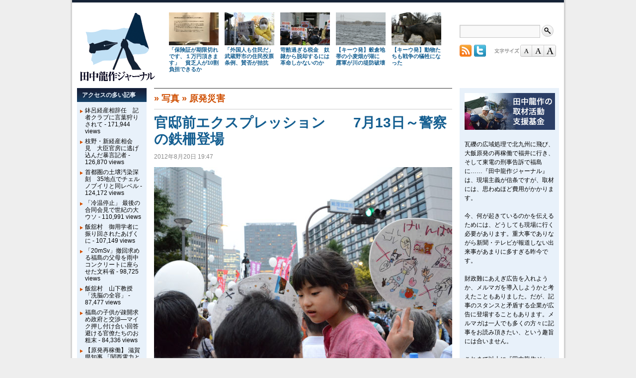

--- FILE ---
content_type: text/html; charset=UTF-8
request_url: http://tanakaryusaku.com/2012/08/0004903
body_size: 30593
content:
<!DOCTYPE html>
<html lang="ja">
<head>
<meta charset="UTF-8" />
<title>田中龍作ジャーナル | 官邸前エクスプレッション　　7月13日～警察の鉄柵登場</title>
<meta name="keywords" content="田中龍作,たなかりゅうさく,タナカリュウサク,tanaka,ryusaku,ジャーナル,フリージャーナリスト,取材" />
<link rel="profile" href="http://gmpg.org/xfn/11" />
<link rel="stylesheet" type="text/css" media="all" href="http://tanakaryusaku.com/wp-content/themes/trj/style.css" />
<link rel="stylesheet" type="text/css" media="all" href="http://tanakaryusaku.com/wp-content/themes/trj/style2.css" />
<link rel="pingback" href="http://tanakaryusaku.com/xmlrpc.php" />
<script type="text/javascript" src="http://ajax.googleapis.com/ajax/libs/jquery/1.8.3/jquery.min.js"></script>
<script type='text/javascript' src='http://tanakaryusaku.com/wp-content/themes/trj/jquery.cookie.js?ver=3.5'></script>
<link rel="EditURI" type="application/rsd+xml" title="RSD" href="http://tanakaryusaku.com/xmlrpc.php?rsd" />
<link rel="wlwmanifest" type="application/wlwmanifest+xml" href="http://tanakaryusaku.com/wp-includes/wlwmanifest.xml" /> 
<link rel='prev' title='【松山報告】　「伊方原発は地元だ」　一蓮托生の市民が再稼働反対集会' href='http://tanakaryusaku.com/2012/08/0004899' />
<link rel='next' title='「原子力規制委員会人事」 選挙控え議員ピリピリ　仙谷、前原事務所は市民との面会拒否' href='http://tanakaryusaku.com/2012/08/0004909' />
<link rel='canonical' href='http://tanakaryusaku.com/2012/08/0004903' />
<link rel='shortlink' href='http://tanakaryusaku.com/?p=4903' />
<link rel="alternate" media="handheld" type="text/html" href="http://tanakaryusaku.com/2012/08/0004903" />
<script type="text/javascript">
//<![CDATA[
$(function(){
	$("div#content").css("font-size",$.cookie('fsize'));
});
function font(size){
	$("div#content").css("font-size",size);
	$.cookie("fsize",size,{expires:30,path:'/'});
}
<!-- Written by http://blog.4galaxy.net -->
//]]>
</script>

</head>

<body class="single single-post postid-4903 single-format-standard">

<div id="wrapper" class="hfeed">
	<div id="header">
		<div id="masthead">
			<div id="branding" role="banner">
								<div id="site-title">
					<span>
						<a href="http://tanakaryusaku.com" title="田中龍作ジャーナル" rel="home"><img id="trjlogo" src="http://tanakaryusaku.com/wp-content/themes/trj/images/logo_trjmark.gif" width="152" height="140" alt="田中龍作ジャーナル" /></a>
					</span>
				</div>

				
	<ul id="site-headline">

	<li class="headlinelist" id="post-6614">
		<a href="http://tanakaryusaku.com/2021/12/0006614"><img width="77" height="103" src="http://tanakaryusaku.com/wp-content/uploads/2021/12/e88ec808520bba84a75d3657059a8b71-77x103.jpg" class="attachment-post-thumbnail wp-post-image" alt="e88ec808520bba84a75d3657059a8b71" /></a>
		<p class="thumbtitle"><a href="http://tanakaryusaku.com/2021/12/0006614">「保険証が期限切れです、１万円頂きます」　貧乏人が10割負担できるか</a></p>
	</li>
	<li class="headlinelist" id="post-6624">
		<a href="http://tanakaryusaku.com/2021/12/0006624"><img width="155" height="103" src="http://tanakaryusaku.com/wp-content/uploads/2021/12/b14033143f7ca23413f054a93b7ac6bd-155x103.jpg" class="attachment-post-thumbnail wp-post-image" alt="条例案への賛成を訴える市民。＝18日、武蔵野市内　撮影：田中龍作＝" /></a>
		<p class="thumbtitle"><a href="http://tanakaryusaku.com/2021/12/0006624">「外国人も住民だ」武蔵野市の住民投票条例、賛否が拮抗</a></p>
	</li>
	<li class="headlinelist" id="post-6632">
		<a href="http://tanakaryusaku.com/2021/12/0006632"><img width="155" height="103" src="http://tanakaryusaku.com/wp-content/uploads/2021/12/1bbd9aef999212624fa9f69fa7b6dc8d-155x103.jpg" class="attachment-post-thumbnail wp-post-image" alt="2018年2月16日、確定申告が始まる日。国税庁は人々に包囲された。森友学園事件で公文書の改竄を指示した佐川寿宣理財局長が国税庁長官に就いたことが、国民の怒りに火を点けた。 ＝国税庁前　撮影：田中龍作＝" /></a>
		<p class="thumbtitle"><a href="http://tanakaryusaku.com/2021/12/0006632">苛酷過ぎる税金　奴隷から脱却するには革命しかないのか</a></p>
	</li>

	<li class="headlinelist" id="post-6728">
		<a href="http://tanakaryusaku.com/2022/04/0006728"><img width="155" height="103" src="http://tanakaryusaku.com/wp-content/uploads/2022/04/681cc301fbacbd93fd91a1a17cdd22fb-155x103.png" class="attachment-post-thumbnail wp-post-image" alt="湖ではない。水底は開戦前までは小麦畑だった。ロシア軍は世界に冠たる穀倉地帯を破壊しようとしたのだろうか。＝8日、ウクライナ北部　撮影：田中龍作＝" /></a>
		<p class="thumbtitle"><a href="http://tanakaryusaku.com/2022/04/0006728">【キーウ発】穀倉地帯の小麦畑が湖に　露軍が川の堤防破壊</a></p>
	</li>
	<li class="headlinelist" id="post-6717">
		<a href="http://tanakaryusaku.com/2022/04/0006717"><img width="155" height="103" src="http://tanakaryusaku.com/wp-content/uploads/2022/04/f825804173901354fbb9024275c440be-155x103.png" class="attachment-post-thumbnail wp-post-image" alt="破壊された村で餌を求めてさまよう馬。眼が悲しそうだ。＝9日、アンドレイフカ村　撮影：田中龍作＝" /></a>
		<p class="thumbtitle"><a href="http://tanakaryusaku.com/2022/04/0006717">【キーウ発】動物たちも戦争の犠牲になった</a></p>
	</li>

</ul>
	<div class="search">
		<form role="search" method="get" id="searchform" action="http://tanakaryusaku.com" >
			<label class="screen-reader-text" for="s">検索:</label>
			<input type="text" value="" name="s" id="s" />
			<input id="searchsubmit" type="image" alt="検索" src="http://tanakaryusaku.com/wp-content/themes/trj/images/search.png">
		</form>
	</div>
	<ul id="site-gadget">
		<li class="menu-item"><a href="http://tanakaryusaku.com/feed"><img src="http://tanakaryusaku.com/wp-content/themes/trj/images/rss.png" width="24" height="24" alt="RSS" /></a></li>
		<li class="menu-item"><a href="http://twitter.com/tanakaryusaku"><img src="http://tanakaryusaku.com/wp-content/themes/trj/images/twitter.png" width="24" height="24" alt="Twitter" /></a></li>
	</ul>
	<ul id="site-gadget2">
		<li class="menu-item2"><img src="http://tanakaryusaku.com/wp-content/themes/trj/images/title_fontsize.gif" width="52" height="24" alt="文字サイズ" /></li>
		<li class="menu-item2"><a href="javascript:void(0);" onclick="font('90%');"><img src="http://tanakaryusaku.com/wp-content/themes/trj/images/btn_font_s.gif" width="24" height="24" alt="文字サイズ小" /></a></li>
		<li class="menu-item2"><a href="javascript:void(0);" onclick="font('100%');"><img src="http://tanakaryusaku.com/wp-content/themes/trj/images/btn_font_m.gif" width="24" height="24" alt="文字サイズ中" /></a></li>
		<li class="menu-item2"><a href="javascript:void(0);" onclick="font('131.25%');"><img src="http://tanakaryusaku.com/wp-content/themes/trj/images/btn_font_l.gif" width="24" height="24" alt="文字サイズ大" /></a></li>
	</ul>
								</div><!-- #branding -->
			</div><!-- #masthead -->
	</div><!-- #header -->

	<div id="main">

		<div id="container">
			<div id="content" role="main">


				<div id="post-4903" class="post-4903 post type-post status-publish format-standard hentry category-6 category-54 tag-695 tag-866 tag-882 tag-1566 tag-1646 tag-1654">

<div class="cate-link">&raquo; <a href="http://tanakaryusaku.com/category/%e3%82%b8%e3%83%a3%e3%83%bc%e3%83%8a%e3%83%aa%e3%82%ba%e3%83%a0/%e5%86%99%e7%9c%9f" title="写真 の投稿をすべて表示" rel="category tag">写真</a> &raquo; <a href="http://tanakaryusaku.com/category/%e5%9b%bd%e5%86%85/%e5%8e%9f%e7%99%ba%e7%81%bd%e5%ae%b3" title="原発災害 の投稿をすべて表示" rel="category tag">原発災害</a></div>

					<h1 class="entry-title">官邸前エクスプレッション　　7月13日～警察の鉄柵登場</h1>

					<div class="entry-meta">
					<div class="bookmarks">
<span>2012年8月20日 19:47</span>
</div><!-- .bookmarks -->					</div><!-- .entry-meta -->

					<div class="entry-content">
						<div id="attachment_4904" class="wp-caption alignnone" style="width: 610px"><img src="http://tanakaryusaku.com/wp-content/uploads/2012/08/2edfa812271b06bd613c26a6ef70ab381.jpg" alt="子供連れが多いのも金曜集会の特徴だ。「我が子の将来のためにも原発はこの世から無くなってほしい」というのが親の切なる願いだろう。=永田町。写真：諏訪撮影=" title="女の子" width="600" height="397" class="size-full wp-image-4904" /><p class="wp-caption-text">子供連れが多いのも金曜集会の特徴だ。「我が子の将来のためにも原発はこの世から無くなってほしい」というのが親の切なる願いだろう。=永田町。写真：諏訪撮影=</p></div>
<p>　金曜恒例となった原発再稼働反対集会には、毎回数万～10万人超の人々が、脱原発への思いを込めて、首相官邸前、国会議事堂前に足を運んで来ます。</p>
<p>　「怒り」「悲しみ」「呆れ」「憎しみ」…。永田町の一角に人間の感情が迸ります。田中と諏訪は膨大な数のカットを撮りますが、記事に掲載されるのは、わずか2枚です。</p>
<p>　そのまま埋もれさせてしまうにはあまりにも惜しい。組織によらず庶民ひとりひとりが集まり、時の政権に異を唱える。日本の歴史で初めての民衆革命の現場を能う限り写真でお伝えします。<div id="attachment_4905" class="wp-caption alignnone" style="width: 610px"><img src="http://tanakaryusaku.com/wp-content/uploads/2012/08/d166b434076752131dcd064b3c97ceb7.jpg" alt="参加者を歩道から車道に出させないようにする警察の鉄柵がこの日から登場した。カラフルなパラソルと白い風船は、黒光りする無粋な鉄柵をからかっているように見えた。=写真：諏訪撮影=　" title="パラソル" width="600" height="905" class="size-full wp-image-4905" /><p class="wp-caption-text">参加者を歩道から車道に出させないようにする警察の鉄柵がこの日から登場した。カラフルなパラソルと白い風船は、黒光りする無粋な鉄柵をからかっているように見えた。=写真：諏訪撮影=　</p></div></p>
<p>　◇<br />
『田中龍作ジャーナル』は読者のご支援により維持されています。</p>
											</div><!-- .entry-content -->


					<div class="entry-utility">
						<a href="http://tanakaryusaku.com/tag/%e5%8e%9f%e7%99%ba" rel="tag">原発</a>, <a href="http://tanakaryusaku.com/tag/%e5%ad%90%e4%be%9b%e9%80%a3%e3%82%8c" rel="tag">子供連れ</a>, <a href="http://tanakaryusaku.com/tag/%e5%ae%98%e9%82%b8%e5%89%8d%e3%82%a8%e3%82%af%e3%82%b9%e3%83%97%e3%83%ac%e3%83%83%e3%82%b7%e3%83%a7%e3%83%b3" rel="tag">官邸前エクスプレッション</a>, <a href="http://tanakaryusaku.com/tag/%e8%ad%a6%e5%af%9f" rel="tag">警察</a>, <a href="http://tanakaryusaku.com/tag/%e9%87%91%e6%9b%9c%e9%9b%86%e4%bc%9a" rel="tag">金曜集会</a>, <a href="http://tanakaryusaku.com/tag/%e9%89%84%e6%9f%b5" rel="tag">鉄柵</a>.											</div><!-- .entry-utility -->
				</div><!-- #post-## -->

		<div id="nav-below" class="navigation">
			<a href="http://tanakaryusaku.com/2012/08/0004899" rel="prev">&laquo; 前のページへ</a>						<a href="http://tanakaryusaku.com">トップヘ</a>
			<a href="http://tanakaryusaku.com/2012/08/0004909" rel="next">次のページへ &raquo;</a>		</div><!-- #nav-below -->


<div class="categorylist">
<h3>写真カテゴリのその他の記事</h3>
<ul>
<li><a href="http://tanakaryusaku.com/2012/12/0005915">【官邸前エクスプレッション】　12月21日　自民圧勝後初の抗議集会</a></li>
<li><a href="http://tanakaryusaku.com/2012/10/0005269">【官邸前エクスプレッション】　９月28日　半年が過ぎた</a></li>
<li><a href="http://tanakaryusaku.com/2012/09/0005115">【官邸前エクスプレッション】　９月14日～「怒ってる動物に代わって来た」</a></li>
<li><a href="http://tanakaryusaku.com/2012/09/0004992">【官邸前エクスプレッション】　７月20日～元首相が抗議に来た</a></li>
<li><a href="http://tanakaryusaku.com/2012/09/0004981">【官邸前エクスプレッション】　８月31日～自死者たちを弔いに来た</a></li>
</ul>
<h3>原発災害カテゴリのその他の記事</h3>
<ul>
<li><a href="http://tanakaryusaku.com/2013/01/0006493">山下俊一センセイ講演会　「データを出し続けている」</a></li>
<li><a href="http://tanakaryusaku.com/2013/01/0006481">【官邸周辺・原発抗議】　警察が規制強化　報道陣の前に立ちはだかる　</a></li>
<li><a href="http://tanakaryusaku.com/2013/01/0006433">日本原電の最高益に怒りの声　「反社会団体との内戦だ」</a></li>
<li><a href="http://tanakaryusaku.com/2013/01/0006399">「政府は危険性を報せて欲しかった」　沖縄移住の母は悔やむ</a></li>
<li><a href="http://tanakaryusaku.com/2013/01/0006391">新春・電力９社巡り　ご当地事情織り交ぜ抗議</a></li>
</ul>
</div>

			</div><!-- #content -->
		</div><!-- #container -->


		<div id="primary" class="widget-area" role="complementary">
			<ul class="xoxo">

<li id="text-2" class="widget-container widget_text">			<div class="textwidget"><h3 class="kikin-title"><img src="/wp-content/themes/trj/images/bnr_kikin.gif" width="182" height="74" alt="田中龍作の取材活動支援基金" /></h3>
<p>瓦礫の広域処理で北九州に飛び、大飯原発の再稼働で福井に行き、そして東電の刑事告訴で福島に……『田中龍作ジャーナル』は、現場主義が信条ですが、取材には、思わぬほど費用がかかります。<br />

<br />

今、何が起きているのかを伝えるためには、どうしても現場に行く必要があります。重大事でありながら新聞・テレビが報道しない出来事があまりに多すぎる昨今です。<br />

<br />

財政難にあえぎ広告を入れようか、メルマガを導入しようかと考えたこともありました。だが、記事のスタンスと矛盾する企業が広告に登場することもあります。メルマガは一人でも多くの方々に記事をお読み頂きたい、という趣旨には合いません。<br />

<br />

これまで以上に『田中龍作ジャーナル』を充実させて、ご支援くださる方の輪を広げるしかないことにあらためて気付いたしだいです。田中龍作の現場からの発信に何卒お力をお貸し下さい。</p>

<p style="text-align:right;">2012年6月12日<br />田中龍作</p>

<h4 class="kikin-sub">■郵便局から振込みの場合</h4>
<p>口座： ゆうちょ銀行<br />
記号／10180　番号／62056751</p>

<h4 class="kikin-sub">■郵便振替口座</h4>
<p>口座記号番号／00170‐0‐306911</p>

<h4 class="kikin-sub">■銀行から振込みの場合</h4>
<p>口座／ゆうちょ銀行<br />
店名／ゼロイチハチ・０一八(「ゆうちょ銀行」→「支店名」を読み出して『セ』を打って下さい）<br />
店番／018　預金種目／普通預金　口座番号／6205675　口座名／『田中龍作の取材活動支援基金』</p>

<h4 class="kikin-sub">■ご足労をおかけしない為に</h4>
ゆうちょ銀行間で口座引き落としができます。一度窓口でお手続きして頂ければ、ATMに並んで頂く手間が省けます。印鑑と通帳をお持ち下さい。<br>
記号／10180<br>
番号／62056751<br>
口座名／タナカリュウサクノシュザイカツドウシエンキキン</p>

<h4 class="contact">連絡先</h4>
<p><a href="mailto:tanakaryusaku@gmail.com">tanakaryusaku@gmail.com</a><br />
<a href="http://twitter.com/tanakaryusaku" target="_blank">twitter.com/tanakaryusaku</a></p></div>
		</li><li id="text-3" class="widget-container widget_text"><h3 class="widget-title">Twitter</h3>			<div class="textwidget">API制限に伴い、Twitterの表示を一時的に停止しております。
<!--

<a class="twitter-timeline" width="100%" height="800px" href="https://twitter.com/tanakaryusaku"  data-widget-id="353418010310107136" data-theme="dark" data-link-color="#cf4e00">@tanakaryusaku からのツイート</a>
<script>!function(d,s,id){var js,fjs=d.getElementsByTagName(s)[0],p=/^http:/.test(d.location)?'http':'https';if(!d.getElementById(id)){js=d.createElement(s);js.id=id;js.async=true;js.src=p+"://platform.twitter.com/widgets.js";fjs.parentNode.insertBefore(js,fjs);}}(document,"script","twitter-wjs");</script>

-->
</div>
		</li><li id="text-4" class="widget-container widget_text">			<div class="textwidget"><div class="meta-info"><a style="color:#999; font-size:75%;" href="/wp-login.php">Powered by WordPress</a></div></div>
		</li>			</ul>
		</div><!-- #primary .widget-area -->


		<div id="secondary" class="widget-area" role="complementary">
			<ul class="xoxo">
				<li id="views-3" class="widget-container widget_views"><h3 class="widget-title">アクセスの多い記事</h3><ul>
<li><a href="http://tanakaryusaku.com/2011/09/0002887"  title="鉢呂経産相辞任　記者クラブに言葉狩りされて">鉢呂経産相辞任　記者クラブに言葉狩りされて</a> - 171,944 views</li><li><a href="http://tanakaryusaku.com/2011/09/0002912"  title="枝野・新経産相会見　大臣官房に逃げ込んだ暴言記者">枝野・新経産相会見　大臣官房に逃げ込んだ暴言記者</a> - 126,870 views</li><li><a href="http://tanakaryusaku.com/2011/08/0002744"  title="首都圏の土壌汚染深刻　35地点でチェルノブイリと同レベル">首都圏の土壌汚染深刻　35地点でチェルノブイリと同レベル</a> - 124,172 views</li><li><a href="http://tanakaryusaku.com/2011/12/0003343"  title="「冷温停止」 最後の合同会見で世紀の大ウソ">「冷温停止」 最後の合同会見で世紀の大ウソ</a> - 110,991 views</li><li><a href="http://tanakaryusaku.com/2011/05/0002384"  title="飯舘村　御用学者に振り回されたあげくに">飯舘村　御用学者に振り回されたあげくに</a> - 107,149 views</li><li><a href="http://tanakaryusaku.com/2011/05/0002365"  title="「20mSv」撤回求める福島の父母を雨中コンクリートに座らせた文科省">「20mSv」撤回求める福島の父母を雨中コンクリートに座らせた文科省</a> - 98,725 views</li><li><a href="http://tanakaryusaku.com/2011/05/0002408"  title="飯舘村　山下教授 「洗脳の全容」">飯舘村　山下教授 「洗脳の全容」</a> - 87,477 views</li><li><a href="http://tanakaryusaku.com/2011/08/0002800"  title="福島の子供が疎開求め政府と交渉―マイク押し付け合い回答避ける官僚たちのお粗末">福島の子供が疎開求め政府と交渉―マイク押し付け合い回答避ける官僚たちのお粗末</a> - 84,336 views</li><li><a href="http://tanakaryusaku.com/2012/06/0004481"  title="【原発再稼働】 滋賀県知事  「関西電力と国から脅された」">【原発再稼働】 滋賀県知事  「関西電力と国から脅された」</a> - 81,353 views</li><li><a href="http://tanakaryusaku.com/2011/10/0002995"  title="「小沢記者会見」報道のウソを暴く―TBSキャスターの掟破り">「小沢記者会見」報道のウソを暴く―TBSキャスターの掟破り</a> - 79,445 views</li></ul>
</li><li id="mycategoryorder-3" class="widget-container widget_mycategoryorder"><h3 class="widget-title">カテゴリー</h3>		<ul>
			<li class="cat-item cat-item-14"><a href="http://tanakaryusaku.com/category/%e6%b5%b7%e5%a4%96" title="海外 に含まれる投稿をすべて表示">海外</a>
<ul class='children'>
	<li class="cat-item cat-item-23"><a href="http://tanakaryusaku.com/category/%e6%b5%b7%e5%a4%96/%e3%82%a2%e3%83%95%e3%82%ac%e3%83%8b%e3%82%b9%e3%82%bf%e3%83%b3" title="アフガニスタン に含まれる投稿をすべて表示">アフガニスタン</a>
</li>
	<li class="cat-item cat-item-208"><a href="http://tanakaryusaku.com/category/%e6%b5%b7%e5%a4%96/%e3%82%a6%e3%82%af%e3%83%a9%e3%82%a4%e3%83%8a" title="ウクライナ に含まれる投稿をすべて表示">ウクライナ</a>
</li>
	<li class="cat-item cat-item-30"><a href="http://tanakaryusaku.com/category/%e6%b5%b7%e5%a4%96/%e3%82%a8%e3%82%b8%e3%83%97%e3%83%88" title="エジプト に含まれる投稿をすべて表示">エジプト</a>
</li>
	<li class="cat-item cat-item-48"><a href="http://tanakaryusaku.com/category/%e6%b5%b7%e5%a4%96/%e3%83%aa%e3%83%93%e3%82%a2" title="リビア に含まれる投稿をすべて表示">リビア</a>
</li>
	<li class="cat-item cat-item-36"><a href="http://tanakaryusaku.com/category/%e6%b5%b7%e5%a4%96/%e3%82%b7%e3%83%aa%e3%82%a2" title="シリア に含まれる投稿をすべて表示">シリア</a>
</li>
	<li class="cat-item cat-item-47"><a href="http://tanakaryusaku.com/category/%e6%b5%b7%e5%a4%96/%e3%83%aa%e3%83%88%e3%82%a2%e3%83%8b%e3%82%a2" title="リトアニア に含まれる投稿をすべて表示">リトアニア</a>
</li>
	<li class="cat-item cat-item-41"><a href="http://tanakaryusaku.com/category/%e6%b5%b7%e5%a4%96/%e3%83%81%e3%82%a7%e3%83%ab%e3%83%8e%e3%83%96%e3%82%a4%e3%83%aa" title="チェルノブイリ に含まれる投稿をすべて表示">チェルノブイリ</a>
</li>
	<li class="cat-item cat-item-24"><a href="http://tanakaryusaku.com/category/%e6%b5%b7%e5%a4%96/%e3%82%a2%e3%83%a1%e3%83%aa%e3%82%ab" title="アメリカ に含まれる投稿をすべて表示">アメリカ</a>
</li>
	<li class="cat-item cat-item-25"><a href="http://tanakaryusaku.com/category/%e6%b5%b7%e5%a4%96/%e3%82%a4%e3%82%bf%e3%83%aa%e3%82%a2" title="イタリア に含まれる投稿をすべて表示">イタリア</a>
</li>
	<li class="cat-item cat-item-38"><a href="http://tanakaryusaku.com/category/%e6%b5%b7%e5%a4%96/%e3%82%b9%e3%83%9a%e3%82%a4%e3%83%b3" title="スペイン に含まれる投稿をすべて表示">スペイン</a>
</li>
	<li class="cat-item cat-item-45"><a href="http://tanakaryusaku.com/category/%e6%b5%b7%e5%a4%96/%e3%83%96%e3%83%a9%e3%82%b8%e3%83%ab" title="ブラジル に含まれる投稿をすべて表示">ブラジル</a>
</li>
	<li class="cat-item cat-item-22"><a href="http://tanakaryusaku.com/category/%e6%b5%b7%e5%a4%96/%e3%82%a2%e3%82%bc%e3%83%ab%e3%83%90%e3%82%a4%e3%82%b8%e3%83%a3%e3%83%b3" title="アゼルバイジャン に含まれる投稿をすべて表示">アゼルバイジャン</a>
</li>
	<li class="cat-item cat-item-43"><a href="http://tanakaryusaku.com/category/%e6%b5%b7%e5%a4%96/%e3%83%91%e3%83%ac%e3%82%b9%e3%83%81%e3%83%8a%ef%bc%88%e3%82%ac%e3%82%b6%e3%83%bb%e8%a5%bf%e5%b2%b8%ef%bc%89" title="パレスチナ（ガザ・西岸） に含まれる投稿をすべて表示">パレスチナ（ガザ・西岸）</a>
</li>
	<li class="cat-item cat-item-39"><a href="http://tanakaryusaku.com/category/%e6%b5%b7%e5%a4%96/%e3%82%b9%e3%83%aa%e3%83%a9%e3%83%b3%e3%82%ab" title="スリランカ に含まれる投稿をすべて表示">スリランカ</a>
</li>
	<li class="cat-item cat-item-29"><a href="http://tanakaryusaku.com/category/%e6%b5%b7%e5%a4%96/%e3%82%a4%e3%83%b3%e3%83%89%e3%83%8d%e3%82%b7%e3%82%a2%ef%bc%88%e3%82%a2%e3%83%81%e3%82%a7%ef%bc%89" title="インドネシア（アチェ） に含まれる投稿をすべて表示">インドネシア（アチェ）</a>
</li>
	<li class="cat-item cat-item-34"><a href="http://tanakaryusaku.com/category/%e6%b5%b7%e5%a4%96/%e3%82%b0%e3%83%ab%e3%82%b8%e3%82%a2" title="グルジア に含まれる投稿をすべて表示">グルジア</a>
</li>
	<li class="cat-item cat-item-27"><a href="http://tanakaryusaku.com/category/%e6%b5%b7%e5%a4%96/%e3%82%a4%e3%83%a9%e3%83%b3" title="イラン に含まれる投稿をすべて表示">イラン</a>
</li>
	<li class="cat-item cat-item-26"><a href="http://tanakaryusaku.com/category/%e6%b5%b7%e5%a4%96/%e3%82%a4%e3%83%a9%e3%82%af" title="イラク に含まれる投稿をすべて表示">イラク</a>
</li>
	<li class="cat-item cat-item-44"><a href="http://tanakaryusaku.com/category/%e6%b5%b7%e5%a4%96/%e3%83%93%e3%83%ab%e3%83%9e%ef%bc%88%e3%83%9f%e3%83%a3%e3%83%b3%e3%83%9e%e3%83%bc%ef%bc%89" title="ビルマ（ミャンマー） に含まれる投稿をすべて表示">ビルマ（ミャンマー）</a>
</li>
	<li class="cat-item cat-item-50"><a href="http://tanakaryusaku.com/category/%e6%b5%b7%e5%a4%96/%e4%b8%ad%e5%9b%bd" title="中国 に含まれる投稿をすべて表示">中国</a>
</li>
	<li class="cat-item cat-item-52"><a href="http://tanakaryusaku.com/category/%e6%b5%b7%e5%a4%96/%e5%8c%97%e6%9c%9d%e9%ae%ae" title="北朝鮮 に含まれる投稿をすべて表示">北朝鮮</a>
</li>
	<li class="cat-item cat-item-49"><a href="http://tanakaryusaku.com/category/%e6%b5%b7%e5%a4%96/%e3%83%ad%e3%82%b7%e3%82%a2" title="ロシア に含まれる投稿をすべて表示">ロシア</a>
</li>
</ul>
</li>
	<li class="cat-item cat-item-8"><a href="http://tanakaryusaku.com/category/%e5%9b%bd%e5%86%85" title="国内 に含まれる投稿をすべて表示">国内</a>
<ul class='children'>
	<li class="cat-item cat-item-54"><a href="http://tanakaryusaku.com/category/%e5%9b%bd%e5%86%85/%e5%8e%9f%e7%99%ba%e7%81%bd%e5%ae%b3" title="原発災害 に含まれる投稿をすべて表示">原発災害</a>
</li>
	<li class="cat-item cat-item-32"><a href="http://tanakaryusaku.com/category/%e5%9b%bd%e5%86%85/%e3%82%a8%e3%83%8d%e3%83%ab%e3%82%ae%e3%83%bc" title="エネルギー に含まれる投稿をすべて表示">エネルギー</a>
</li>
	<li class="cat-item cat-item-11"><a href="http://tanakaryusaku.com/category/%e5%9b%bd%e5%86%85/%e6%94%bf%e6%b2%bb" title="政治 に含まれる投稿をすべて表示">政治</a>
</li>
	<li class="cat-item cat-item-18"><a href="http://tanakaryusaku.com/category/%e5%9b%bd%e5%86%85/%e9%81%b8%e6%8c%99" title="選挙 に含まれる投稿をすべて表示">選挙</a>
</li>
	<li class="cat-item cat-item-17"><a href="http://tanakaryusaku.com/category/%e5%9b%bd%e5%86%85/%e8%b2%a7%e5%9b%b0" title="貧困 に含まれる投稿をすべて表示">貧困</a>
</li>
	<li class="cat-item cat-item-12"><a href="http://tanakaryusaku.com/category/%e5%9b%bd%e5%86%85/%e6%97%a5%e7%b1%b3%e9%96%a2%e4%bf%82" title="日米関係 に含まれる投稿をすべて表示">日米関係</a>
</li>
	<li class="cat-item cat-item-16"><a href="http://tanakaryusaku.com/category/%e5%9b%bd%e5%86%85/%e7%b5%8c%e6%b8%88" title="経済 に含まれる投稿をすべて表示">経済</a>
</li>
	<li class="cat-item cat-item-15"><a href="http://tanakaryusaku.com/category/%e5%9b%bd%e5%86%85/%e7%9a%87%e5%ae%a4" title="皇室 に含まれる投稿をすべて表示">皇室</a>
</li>
	<li class="cat-item cat-item-10"><a href="http://tanakaryusaku.com/category/%e5%9b%bd%e5%86%85/%e6%86%b2%e6%b3%95" title="憲法 に含まれる投稿をすべて表示">憲法</a>
</li>
	<li class="cat-item cat-item-19"><a href="http://tanakaryusaku.com/category/%e5%9b%bd%e5%86%85/%e9%9b%87%e7%94%a8" title="雇用 に含まれる投稿をすべて表示">雇用</a>
</li>
	<li class="cat-item cat-item-21"><a href="http://tanakaryusaku.com/category/%e5%9b%bd%e5%86%85/%e9%ab%98%e9%bd%a2%e5%8c%96%e7%a4%be%e4%bc%9a" title="高齢化社会 に含まれる投稿をすべて表示">高齢化社会</a>
</li>
</ul>
</li>
	<li class="cat-item cat-item-3"><a href="http://tanakaryusaku.com/category/%e3%82%b8%e3%83%a3%e3%83%bc%e3%83%8a%e3%83%aa%e3%82%ba%e3%83%a0" title="ジャーナリズム に含まれる投稿をすべて表示">ジャーナリズム</a>
<ul class='children'>
	<li class="cat-item cat-item-6"><a href="http://tanakaryusaku.com/category/%e3%82%b8%e3%83%a3%e3%83%bc%e3%83%8a%e3%83%aa%e3%82%ba%e3%83%a0/%e5%86%99%e7%9c%9f" title="写真 に含まれる投稿をすべて表示">写真</a>
</li>
	<li class="cat-item cat-item-4"><a href="http://tanakaryusaku.com/category/%e3%82%b8%e3%83%a3%e3%83%bc%e3%83%8a%e3%83%aa%e3%82%ba%e3%83%a0/%e4%ba%8b%e4%bb%b6" title="事件 に含まれる投稿をすべて表示">事件</a>
</li>
	<li class="cat-item cat-item-9"><a href="http://tanakaryusaku.com/category/%e3%82%b8%e3%83%a3%e3%83%bc%e3%83%8a%e3%83%aa%e3%82%ba%e3%83%a0/%e5%b9%b3%e5%92%8c" title="平和 に含まれる投稿をすべて表示">平和</a>
</li>
</ul>
</li>
	<li class="cat-item cat-item-2"><a href="http://tanakaryusaku.com/category/%e3%81%8a%e7%9f%a5%e3%82%89%e3%81%9b" title="お知らせ に含まれる投稿をすべて表示">お知らせ</a>
<ul class='children'>
	<li class="cat-item cat-item-5"><a href="http://tanakaryusaku.com/category/%e3%81%8a%e7%9f%a5%e3%82%89%e3%81%9b/%e4%bc%9a%e8%a8%88%e5%a0%b1%e5%91%8a" title="会計報告 に含まれる投稿をすべて表示">会計報告</a>
</li>
</ul>
</li>
	<li class="cat-item cat-item-1"><a href="http://tanakaryusaku.com/category/%e6%9c%aa%e5%88%86%e9%a1%9e" title="未分類 に含まれる投稿をすべて表示">未分類</a>
</li>
		</ul>
		</li>			</ul>
		</div><!-- #secondary .widget-area -->


	</div><!-- #main -->

	<div class="gotop"><a href="#header">ページの先頭へ戻る</a></div>

	<div id="footer" role="contentinfo">
		<div id="colophon">


			<div id="site-info">Copyright &#169;2026 Tanaka Ryusaku Journal. All Rights Reserved.</div><!-- #site-info -->

		</div><!-- #colophon -->
	</div><!-- #footer -->

</div><!-- #wrapper -->

<!--  Google Analytics -->
<script type="text/javascript">
  var _gaq = _gaq || [];
  _gaq.push(['_setAccount', 'UA-22753601-1']);
  _gaq.push(['_trackPageview']);

  (function() {
    var ga = document.createElement('script'); ga.type = 'text/javascript'; ga.async = true;
    ga.src = ('https:' == document.location.protocol ? 'https://ssl' : 'http://www') + '.google-analytics.com/ga.js';
    var s = document.getElementsByTagName('script')[0]; s.parentNode.insertBefore(ga, s);
  })();
</script>
<!--  #Google Analytics -->
</body>
</html>


--- FILE ---
content_type: text/css
request_url: http://tanakaryusaku.com/wp-content/themes/trj/style2.css
body_size: 7488
content:
@charset "utf-8";
/*
Theme Name: TRJ(com)
Theme URI: http://tanakaryusaku.jp/
Description: Addition setting of TRJ.
Author: TRJ
Author URI: http://twitter.com/tanakaryusaku
Template: twentyten
Version: 1.5
Last Update: 2013/01/17
*/


/* =Original
/* -------------------------------------------------------------- */
.orange { color: #cf4e00; }
.tag-links { padding-left: 20px; min-height: 20px; background: url(./images/bookmaker.gif) no-repeat left; }
.metainfo a { color: #999; font-size: 50%; }
.home .entry-utility span,
.single .entry-utility { padding-left: 20px; min-height: 20px; background: url(./images/bookmaker.gif) no-repeat left; }


/* Header */
.headlinelist { overflow: hidden; float: left; padding-right: 12px; width: 100px; font-size: 11px; line-height: 1.25; }
.headlinelist img { width: 100px; height: 66px; }
.headlinelist a { color: #155f91; font-weight: bold; }

#branding .search { position: absolute; top: 25px; left:770px; }
#branding .search #searchform { width: 200px; font-size: 18px; }
#branding .search #s { position:absolute; top: 0px; left:0px; width: 150px; height: 24px; padding: 0 5px; border: #c8c8c8 1px solid; }
#branding .search #searchsubmit { position:absolute; top: 0px; left:165px; width: 24px; height: 24px; }
form #searchform label { display: none; }
#branding #site-gadget { display: inline; position: absolute; top: 65px; left:770px; float: left; margin: 0; padding: 0; width: 60px;}
#branding #site-gadget li.menu-item { float: left; padding-right: 5px; }

#branding #site-gadget2 { display: inline; position: absolute; top: 65px; left:840px; float: left; margin: 0; padding: 0; width: 130px;}
#branding #site-gadget2 li.menu-item2 { float: left; padding-right: 0; }


/* Content .post .title */
body.error404 #content { min-height: 500px; }
body.error404 #content a { color: #1d637d; }
.home #content .post,
.archive #content .post,
.category #content .post,
.search #content .post { overflow: visible; margin: 0; padding-bottom: 1em; width: 600px; border-bottom: #ccc 1px solid; }
.search #content .no-post { overflow: visible; margin: 0; padding-bottom: 1em; width: 600px; border-bottom: none; }

.home #content .post-entry600,
.archive #content .post-entry600,
.category #content .post-entry600,
.search #content .post-entry600 { float: left; padding-top: 12px; width: 600px; }
.home #content .post-entry440,
.archive #content .post-entry440,
.category #content .post-entry440,
.search #content .post-entry440 { float: left; padding-top: 12px; width: 440px; }

.home #content h2.entry-title,
.archive #content h2.entry-title,
.category #content h2.entry-title,
.search #content h2.entry-title { color: #000; font-size: 125%; font-weight: bold; line-height: 1.2; margin-bottom: 0; }

.home .entry-thumbnail,
.archive .entry-thumbnail,
.category .entry-thumbnail,
.search .entry-thumbnail { float: right; padding-top: 16px; width: 155px; }

.home .entry-summary,
.archive .entry-summary,
.category .entry-summary,
.search .entry-summary { margin: 0; padding: 0; }

.home .entry-utility,
.archive .entry-utility,
.category .entry-utility,
.search .entry-utility { margin: 0; padding: 0; width: 580px; }
.home h2.entry-title,
.archive h2.entry-title,
.category h2.entry-title,
.search h2.entry-title { padding-top: 1em; }

.home #content .entry-title,
.single #content .entry-title {
	color: #155f91;
	font-size: 175%;
	font-weight: bold;
	line-height: 1.2;
	margin-bottom: 10px;
}
.category #content .entry-title {
	color: #155f91;
	font-size: 125%;
	font-weight: bold;
	line-height: 1.2;
	margin-bottom: 0;
}
.archive #content h2.entry-title {
	color: #155f91;
	font-size: 125%;
	font-weight: bold;
	line-height: 1.2;
	margin-bottom: 0;
}
.search #content h2.entry-title {
	color: #155f91;
	font-size: 125%;
	font-weight: bold;
	line-height: 1.2;
	margin-bottom: 0;
}
.entry-title a:link,
.entry-title a:visited {
	color: #155f91;
	text-decoration: none;
}
.entry-title a:active,
.entry-title a:hover {
	color: #155f91;
	text-decoration: underline;
}
body.archive #content h1.page-title,
body.category #content h1.page-title,
body.search #content h1.page-title,
body.home .cate-link,
body.single .cate-link {
	padding: 10px 0;
	color: #000;
	font-size: 110%;
	font-weight: bold;
	line-height: 1.2;
	border-top: #333 1px solid;
	border-bottom: #ccc 1px solid;
}
body.home .cate-link,
body.single .cate-link { margin-bottom: 10px; color: #cf4e00 !important; font-weight: bold; }
body.single .cate-link a { color: #cf4e00; }


/* CategolyList */
.categorylist { margin-top: 30px; }
.categorylist h3 { font-weight: bold; }
.categorylist ul { list-style: disc; }
.categorylist ul li { padding-top: 5px; }
.categorylist ul li a { color: #155f91; }


/* Bookmarks */
.bookmarks { position: relative; }
.bookmarks img,
.bookmarks a { border: 0; margin: 0; padding: 0; vertical-align: middle; }
.hatena-bookmark-button-frame,
.twitter-share-button img,
.twitter-share-button,
.bookmarks .hatebu-count { border: 0; margin: 0; padding: 0; vertical-align: middle; }
/* facebook share */
.bookmarks .facebook { vertical-align: middle; position: absolute; top: 2px; padding-left: 5px }


/* Widget-Areas */
#primary .widget-title { width: 200px; }
#secondary .widget-title { width: 140px; }
h3.widget-title { font-size: 75%; }
.textwidget { font-size: 75%; padding: 10px; background-color: #E8F1FA; }
.textwidget a { color: #155f91; font-weight: normal; }
.textwidget ul li { margin-bottom: 0.5em; padding-left: 10px; background: url(./images/li_orange.png) no-repeat 0 0.4em; }
.textwidget span { float: left; margin: 0; padding: 0; width: 140px;  }
.textwidget h4 { font-size: 75%; font-weight: bold; }
.widget-title { margin: 0; padding: 5px 0 5px 10px; color: #e8f1fa; font-size: 75%; font-weight: bold; text-align: left; background: #155f91 url(./images/bg_title.gif) no-repeat top left; }
/* Wp-Post-Views */
li#views-3 { font-size: 75%; padding-bottom: 10px; background-color: #E8F1FA; }
li#views-3 h3.widget-title { font-size: 100%; }
li#views-3 ul { padding-top: 10px; }
li#views-3 ul li { margin: 0 0.5em 0.5em 0.5em; padding-left: 10px; line-height: 1.2em; background: url(./images/li_orange.png) no-repeat 0 0.4em; }
li#views-4 ul li a { color: #155f91; font-weight: normal; }
/* My Category Order */ 
li#mycategoryorder-3 { font-size: 75%; padding-bottom: 10px; background-color: #E8F1FA; }
li#mycategoryorder-3 h3.widget-title { font-size: 100%; }
li#mycategoryorder-3 ul { padding-top: 10px; }
li#mycategoryorder-3 ul li.cat-item { padding-left: 10px; font-weight: bold; }
li#mycategoryorder-3 ul.children { margin-bottom: 1em; }
li#mycategoryorder-3 ul.children li.cat-item { padding-left: 0; font-weight: normal; }
li#mycategoryorder-3 ul li.cat-item a { color: #155f91; }
/* Donation */
li#text-2 .textwidget h3.kikin-title { margin-bottom: 1em; padding: 0; }
.textwidget h4.kikin-sub { margin-bottom: 1em; padding: 10px 0; width: 180px; color: #000; font-size: 110%; font-weight: bold; line-height: 1.25; text-align: center; background-color: #ffff00; border: #f66f11 1px solid; }
li#text-2 .textwidget h4.contact { color: #000; font-size: 110%; font-weight: bold; }
/* Twitter */
li#text-3 .textwidget { font-size: 100%; padding: 0; }
/* Meta */
li#text-4 .textwidget { font-size: 100%; padding: 0; background-color: #fff; }


/* Page */
.page .donation p { margin: 0 !important; padding: 0 !important; }
.page .donation { margin-bottom: 2em; padding: 1em; border: #CF4E00 1px solid; 
.page h2.donation-title { color: #CF4E00; }
